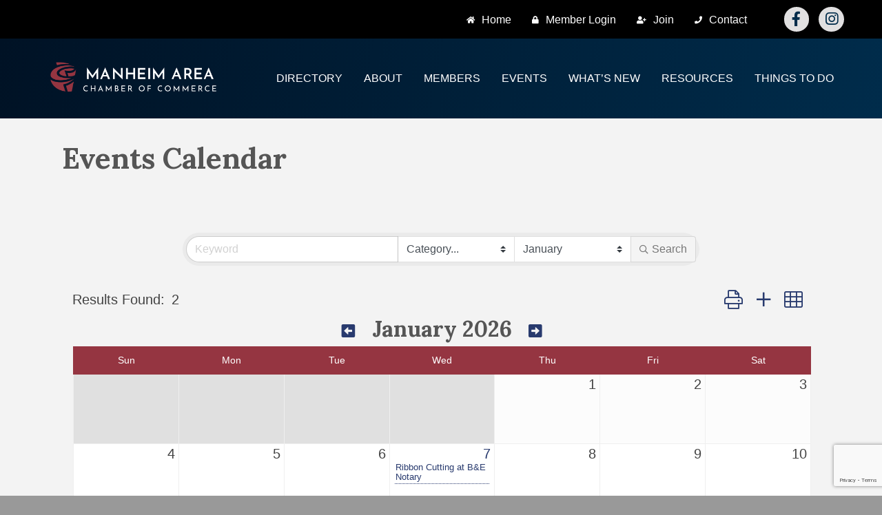

--- FILE ---
content_type: text/html; charset=utf-8
request_url: https://www.google.com/recaptcha/enterprise/anchor?ar=1&k=6LfI_T8rAAAAAMkWHrLP_GfSf3tLy9tKa839wcWa&co=aHR0cHM6Ly9idXNpbmVzcy5tYW5oZWltY2hhbWJlci5jb206NDQz&hl=en&v=PoyoqOPhxBO7pBk68S4YbpHZ&size=invisible&anchor-ms=20000&execute-ms=30000&cb=y6ga0s15soji
body_size: 48791
content:
<!DOCTYPE HTML><html dir="ltr" lang="en"><head><meta http-equiv="Content-Type" content="text/html; charset=UTF-8">
<meta http-equiv="X-UA-Compatible" content="IE=edge">
<title>reCAPTCHA</title>
<style type="text/css">
/* cyrillic-ext */
@font-face {
  font-family: 'Roboto';
  font-style: normal;
  font-weight: 400;
  font-stretch: 100%;
  src: url(//fonts.gstatic.com/s/roboto/v48/KFO7CnqEu92Fr1ME7kSn66aGLdTylUAMa3GUBHMdazTgWw.woff2) format('woff2');
  unicode-range: U+0460-052F, U+1C80-1C8A, U+20B4, U+2DE0-2DFF, U+A640-A69F, U+FE2E-FE2F;
}
/* cyrillic */
@font-face {
  font-family: 'Roboto';
  font-style: normal;
  font-weight: 400;
  font-stretch: 100%;
  src: url(//fonts.gstatic.com/s/roboto/v48/KFO7CnqEu92Fr1ME7kSn66aGLdTylUAMa3iUBHMdazTgWw.woff2) format('woff2');
  unicode-range: U+0301, U+0400-045F, U+0490-0491, U+04B0-04B1, U+2116;
}
/* greek-ext */
@font-face {
  font-family: 'Roboto';
  font-style: normal;
  font-weight: 400;
  font-stretch: 100%;
  src: url(//fonts.gstatic.com/s/roboto/v48/KFO7CnqEu92Fr1ME7kSn66aGLdTylUAMa3CUBHMdazTgWw.woff2) format('woff2');
  unicode-range: U+1F00-1FFF;
}
/* greek */
@font-face {
  font-family: 'Roboto';
  font-style: normal;
  font-weight: 400;
  font-stretch: 100%;
  src: url(//fonts.gstatic.com/s/roboto/v48/KFO7CnqEu92Fr1ME7kSn66aGLdTylUAMa3-UBHMdazTgWw.woff2) format('woff2');
  unicode-range: U+0370-0377, U+037A-037F, U+0384-038A, U+038C, U+038E-03A1, U+03A3-03FF;
}
/* math */
@font-face {
  font-family: 'Roboto';
  font-style: normal;
  font-weight: 400;
  font-stretch: 100%;
  src: url(//fonts.gstatic.com/s/roboto/v48/KFO7CnqEu92Fr1ME7kSn66aGLdTylUAMawCUBHMdazTgWw.woff2) format('woff2');
  unicode-range: U+0302-0303, U+0305, U+0307-0308, U+0310, U+0312, U+0315, U+031A, U+0326-0327, U+032C, U+032F-0330, U+0332-0333, U+0338, U+033A, U+0346, U+034D, U+0391-03A1, U+03A3-03A9, U+03B1-03C9, U+03D1, U+03D5-03D6, U+03F0-03F1, U+03F4-03F5, U+2016-2017, U+2034-2038, U+203C, U+2040, U+2043, U+2047, U+2050, U+2057, U+205F, U+2070-2071, U+2074-208E, U+2090-209C, U+20D0-20DC, U+20E1, U+20E5-20EF, U+2100-2112, U+2114-2115, U+2117-2121, U+2123-214F, U+2190, U+2192, U+2194-21AE, U+21B0-21E5, U+21F1-21F2, U+21F4-2211, U+2213-2214, U+2216-22FF, U+2308-230B, U+2310, U+2319, U+231C-2321, U+2336-237A, U+237C, U+2395, U+239B-23B7, U+23D0, U+23DC-23E1, U+2474-2475, U+25AF, U+25B3, U+25B7, U+25BD, U+25C1, U+25CA, U+25CC, U+25FB, U+266D-266F, U+27C0-27FF, U+2900-2AFF, U+2B0E-2B11, U+2B30-2B4C, U+2BFE, U+3030, U+FF5B, U+FF5D, U+1D400-1D7FF, U+1EE00-1EEFF;
}
/* symbols */
@font-face {
  font-family: 'Roboto';
  font-style: normal;
  font-weight: 400;
  font-stretch: 100%;
  src: url(//fonts.gstatic.com/s/roboto/v48/KFO7CnqEu92Fr1ME7kSn66aGLdTylUAMaxKUBHMdazTgWw.woff2) format('woff2');
  unicode-range: U+0001-000C, U+000E-001F, U+007F-009F, U+20DD-20E0, U+20E2-20E4, U+2150-218F, U+2190, U+2192, U+2194-2199, U+21AF, U+21E6-21F0, U+21F3, U+2218-2219, U+2299, U+22C4-22C6, U+2300-243F, U+2440-244A, U+2460-24FF, U+25A0-27BF, U+2800-28FF, U+2921-2922, U+2981, U+29BF, U+29EB, U+2B00-2BFF, U+4DC0-4DFF, U+FFF9-FFFB, U+10140-1018E, U+10190-1019C, U+101A0, U+101D0-101FD, U+102E0-102FB, U+10E60-10E7E, U+1D2C0-1D2D3, U+1D2E0-1D37F, U+1F000-1F0FF, U+1F100-1F1AD, U+1F1E6-1F1FF, U+1F30D-1F30F, U+1F315, U+1F31C, U+1F31E, U+1F320-1F32C, U+1F336, U+1F378, U+1F37D, U+1F382, U+1F393-1F39F, U+1F3A7-1F3A8, U+1F3AC-1F3AF, U+1F3C2, U+1F3C4-1F3C6, U+1F3CA-1F3CE, U+1F3D4-1F3E0, U+1F3ED, U+1F3F1-1F3F3, U+1F3F5-1F3F7, U+1F408, U+1F415, U+1F41F, U+1F426, U+1F43F, U+1F441-1F442, U+1F444, U+1F446-1F449, U+1F44C-1F44E, U+1F453, U+1F46A, U+1F47D, U+1F4A3, U+1F4B0, U+1F4B3, U+1F4B9, U+1F4BB, U+1F4BF, U+1F4C8-1F4CB, U+1F4D6, U+1F4DA, U+1F4DF, U+1F4E3-1F4E6, U+1F4EA-1F4ED, U+1F4F7, U+1F4F9-1F4FB, U+1F4FD-1F4FE, U+1F503, U+1F507-1F50B, U+1F50D, U+1F512-1F513, U+1F53E-1F54A, U+1F54F-1F5FA, U+1F610, U+1F650-1F67F, U+1F687, U+1F68D, U+1F691, U+1F694, U+1F698, U+1F6AD, U+1F6B2, U+1F6B9-1F6BA, U+1F6BC, U+1F6C6-1F6CF, U+1F6D3-1F6D7, U+1F6E0-1F6EA, U+1F6F0-1F6F3, U+1F6F7-1F6FC, U+1F700-1F7FF, U+1F800-1F80B, U+1F810-1F847, U+1F850-1F859, U+1F860-1F887, U+1F890-1F8AD, U+1F8B0-1F8BB, U+1F8C0-1F8C1, U+1F900-1F90B, U+1F93B, U+1F946, U+1F984, U+1F996, U+1F9E9, U+1FA00-1FA6F, U+1FA70-1FA7C, U+1FA80-1FA89, U+1FA8F-1FAC6, U+1FACE-1FADC, U+1FADF-1FAE9, U+1FAF0-1FAF8, U+1FB00-1FBFF;
}
/* vietnamese */
@font-face {
  font-family: 'Roboto';
  font-style: normal;
  font-weight: 400;
  font-stretch: 100%;
  src: url(//fonts.gstatic.com/s/roboto/v48/KFO7CnqEu92Fr1ME7kSn66aGLdTylUAMa3OUBHMdazTgWw.woff2) format('woff2');
  unicode-range: U+0102-0103, U+0110-0111, U+0128-0129, U+0168-0169, U+01A0-01A1, U+01AF-01B0, U+0300-0301, U+0303-0304, U+0308-0309, U+0323, U+0329, U+1EA0-1EF9, U+20AB;
}
/* latin-ext */
@font-face {
  font-family: 'Roboto';
  font-style: normal;
  font-weight: 400;
  font-stretch: 100%;
  src: url(//fonts.gstatic.com/s/roboto/v48/KFO7CnqEu92Fr1ME7kSn66aGLdTylUAMa3KUBHMdazTgWw.woff2) format('woff2');
  unicode-range: U+0100-02BA, U+02BD-02C5, U+02C7-02CC, U+02CE-02D7, U+02DD-02FF, U+0304, U+0308, U+0329, U+1D00-1DBF, U+1E00-1E9F, U+1EF2-1EFF, U+2020, U+20A0-20AB, U+20AD-20C0, U+2113, U+2C60-2C7F, U+A720-A7FF;
}
/* latin */
@font-face {
  font-family: 'Roboto';
  font-style: normal;
  font-weight: 400;
  font-stretch: 100%;
  src: url(//fonts.gstatic.com/s/roboto/v48/KFO7CnqEu92Fr1ME7kSn66aGLdTylUAMa3yUBHMdazQ.woff2) format('woff2');
  unicode-range: U+0000-00FF, U+0131, U+0152-0153, U+02BB-02BC, U+02C6, U+02DA, U+02DC, U+0304, U+0308, U+0329, U+2000-206F, U+20AC, U+2122, U+2191, U+2193, U+2212, U+2215, U+FEFF, U+FFFD;
}
/* cyrillic-ext */
@font-face {
  font-family: 'Roboto';
  font-style: normal;
  font-weight: 500;
  font-stretch: 100%;
  src: url(//fonts.gstatic.com/s/roboto/v48/KFO7CnqEu92Fr1ME7kSn66aGLdTylUAMa3GUBHMdazTgWw.woff2) format('woff2');
  unicode-range: U+0460-052F, U+1C80-1C8A, U+20B4, U+2DE0-2DFF, U+A640-A69F, U+FE2E-FE2F;
}
/* cyrillic */
@font-face {
  font-family: 'Roboto';
  font-style: normal;
  font-weight: 500;
  font-stretch: 100%;
  src: url(//fonts.gstatic.com/s/roboto/v48/KFO7CnqEu92Fr1ME7kSn66aGLdTylUAMa3iUBHMdazTgWw.woff2) format('woff2');
  unicode-range: U+0301, U+0400-045F, U+0490-0491, U+04B0-04B1, U+2116;
}
/* greek-ext */
@font-face {
  font-family: 'Roboto';
  font-style: normal;
  font-weight: 500;
  font-stretch: 100%;
  src: url(//fonts.gstatic.com/s/roboto/v48/KFO7CnqEu92Fr1ME7kSn66aGLdTylUAMa3CUBHMdazTgWw.woff2) format('woff2');
  unicode-range: U+1F00-1FFF;
}
/* greek */
@font-face {
  font-family: 'Roboto';
  font-style: normal;
  font-weight: 500;
  font-stretch: 100%;
  src: url(//fonts.gstatic.com/s/roboto/v48/KFO7CnqEu92Fr1ME7kSn66aGLdTylUAMa3-UBHMdazTgWw.woff2) format('woff2');
  unicode-range: U+0370-0377, U+037A-037F, U+0384-038A, U+038C, U+038E-03A1, U+03A3-03FF;
}
/* math */
@font-face {
  font-family: 'Roboto';
  font-style: normal;
  font-weight: 500;
  font-stretch: 100%;
  src: url(//fonts.gstatic.com/s/roboto/v48/KFO7CnqEu92Fr1ME7kSn66aGLdTylUAMawCUBHMdazTgWw.woff2) format('woff2');
  unicode-range: U+0302-0303, U+0305, U+0307-0308, U+0310, U+0312, U+0315, U+031A, U+0326-0327, U+032C, U+032F-0330, U+0332-0333, U+0338, U+033A, U+0346, U+034D, U+0391-03A1, U+03A3-03A9, U+03B1-03C9, U+03D1, U+03D5-03D6, U+03F0-03F1, U+03F4-03F5, U+2016-2017, U+2034-2038, U+203C, U+2040, U+2043, U+2047, U+2050, U+2057, U+205F, U+2070-2071, U+2074-208E, U+2090-209C, U+20D0-20DC, U+20E1, U+20E5-20EF, U+2100-2112, U+2114-2115, U+2117-2121, U+2123-214F, U+2190, U+2192, U+2194-21AE, U+21B0-21E5, U+21F1-21F2, U+21F4-2211, U+2213-2214, U+2216-22FF, U+2308-230B, U+2310, U+2319, U+231C-2321, U+2336-237A, U+237C, U+2395, U+239B-23B7, U+23D0, U+23DC-23E1, U+2474-2475, U+25AF, U+25B3, U+25B7, U+25BD, U+25C1, U+25CA, U+25CC, U+25FB, U+266D-266F, U+27C0-27FF, U+2900-2AFF, U+2B0E-2B11, U+2B30-2B4C, U+2BFE, U+3030, U+FF5B, U+FF5D, U+1D400-1D7FF, U+1EE00-1EEFF;
}
/* symbols */
@font-face {
  font-family: 'Roboto';
  font-style: normal;
  font-weight: 500;
  font-stretch: 100%;
  src: url(//fonts.gstatic.com/s/roboto/v48/KFO7CnqEu92Fr1ME7kSn66aGLdTylUAMaxKUBHMdazTgWw.woff2) format('woff2');
  unicode-range: U+0001-000C, U+000E-001F, U+007F-009F, U+20DD-20E0, U+20E2-20E4, U+2150-218F, U+2190, U+2192, U+2194-2199, U+21AF, U+21E6-21F0, U+21F3, U+2218-2219, U+2299, U+22C4-22C6, U+2300-243F, U+2440-244A, U+2460-24FF, U+25A0-27BF, U+2800-28FF, U+2921-2922, U+2981, U+29BF, U+29EB, U+2B00-2BFF, U+4DC0-4DFF, U+FFF9-FFFB, U+10140-1018E, U+10190-1019C, U+101A0, U+101D0-101FD, U+102E0-102FB, U+10E60-10E7E, U+1D2C0-1D2D3, U+1D2E0-1D37F, U+1F000-1F0FF, U+1F100-1F1AD, U+1F1E6-1F1FF, U+1F30D-1F30F, U+1F315, U+1F31C, U+1F31E, U+1F320-1F32C, U+1F336, U+1F378, U+1F37D, U+1F382, U+1F393-1F39F, U+1F3A7-1F3A8, U+1F3AC-1F3AF, U+1F3C2, U+1F3C4-1F3C6, U+1F3CA-1F3CE, U+1F3D4-1F3E0, U+1F3ED, U+1F3F1-1F3F3, U+1F3F5-1F3F7, U+1F408, U+1F415, U+1F41F, U+1F426, U+1F43F, U+1F441-1F442, U+1F444, U+1F446-1F449, U+1F44C-1F44E, U+1F453, U+1F46A, U+1F47D, U+1F4A3, U+1F4B0, U+1F4B3, U+1F4B9, U+1F4BB, U+1F4BF, U+1F4C8-1F4CB, U+1F4D6, U+1F4DA, U+1F4DF, U+1F4E3-1F4E6, U+1F4EA-1F4ED, U+1F4F7, U+1F4F9-1F4FB, U+1F4FD-1F4FE, U+1F503, U+1F507-1F50B, U+1F50D, U+1F512-1F513, U+1F53E-1F54A, U+1F54F-1F5FA, U+1F610, U+1F650-1F67F, U+1F687, U+1F68D, U+1F691, U+1F694, U+1F698, U+1F6AD, U+1F6B2, U+1F6B9-1F6BA, U+1F6BC, U+1F6C6-1F6CF, U+1F6D3-1F6D7, U+1F6E0-1F6EA, U+1F6F0-1F6F3, U+1F6F7-1F6FC, U+1F700-1F7FF, U+1F800-1F80B, U+1F810-1F847, U+1F850-1F859, U+1F860-1F887, U+1F890-1F8AD, U+1F8B0-1F8BB, U+1F8C0-1F8C1, U+1F900-1F90B, U+1F93B, U+1F946, U+1F984, U+1F996, U+1F9E9, U+1FA00-1FA6F, U+1FA70-1FA7C, U+1FA80-1FA89, U+1FA8F-1FAC6, U+1FACE-1FADC, U+1FADF-1FAE9, U+1FAF0-1FAF8, U+1FB00-1FBFF;
}
/* vietnamese */
@font-face {
  font-family: 'Roboto';
  font-style: normal;
  font-weight: 500;
  font-stretch: 100%;
  src: url(//fonts.gstatic.com/s/roboto/v48/KFO7CnqEu92Fr1ME7kSn66aGLdTylUAMa3OUBHMdazTgWw.woff2) format('woff2');
  unicode-range: U+0102-0103, U+0110-0111, U+0128-0129, U+0168-0169, U+01A0-01A1, U+01AF-01B0, U+0300-0301, U+0303-0304, U+0308-0309, U+0323, U+0329, U+1EA0-1EF9, U+20AB;
}
/* latin-ext */
@font-face {
  font-family: 'Roboto';
  font-style: normal;
  font-weight: 500;
  font-stretch: 100%;
  src: url(//fonts.gstatic.com/s/roboto/v48/KFO7CnqEu92Fr1ME7kSn66aGLdTylUAMa3KUBHMdazTgWw.woff2) format('woff2');
  unicode-range: U+0100-02BA, U+02BD-02C5, U+02C7-02CC, U+02CE-02D7, U+02DD-02FF, U+0304, U+0308, U+0329, U+1D00-1DBF, U+1E00-1E9F, U+1EF2-1EFF, U+2020, U+20A0-20AB, U+20AD-20C0, U+2113, U+2C60-2C7F, U+A720-A7FF;
}
/* latin */
@font-face {
  font-family: 'Roboto';
  font-style: normal;
  font-weight: 500;
  font-stretch: 100%;
  src: url(//fonts.gstatic.com/s/roboto/v48/KFO7CnqEu92Fr1ME7kSn66aGLdTylUAMa3yUBHMdazQ.woff2) format('woff2');
  unicode-range: U+0000-00FF, U+0131, U+0152-0153, U+02BB-02BC, U+02C6, U+02DA, U+02DC, U+0304, U+0308, U+0329, U+2000-206F, U+20AC, U+2122, U+2191, U+2193, U+2212, U+2215, U+FEFF, U+FFFD;
}
/* cyrillic-ext */
@font-face {
  font-family: 'Roboto';
  font-style: normal;
  font-weight: 900;
  font-stretch: 100%;
  src: url(//fonts.gstatic.com/s/roboto/v48/KFO7CnqEu92Fr1ME7kSn66aGLdTylUAMa3GUBHMdazTgWw.woff2) format('woff2');
  unicode-range: U+0460-052F, U+1C80-1C8A, U+20B4, U+2DE0-2DFF, U+A640-A69F, U+FE2E-FE2F;
}
/* cyrillic */
@font-face {
  font-family: 'Roboto';
  font-style: normal;
  font-weight: 900;
  font-stretch: 100%;
  src: url(//fonts.gstatic.com/s/roboto/v48/KFO7CnqEu92Fr1ME7kSn66aGLdTylUAMa3iUBHMdazTgWw.woff2) format('woff2');
  unicode-range: U+0301, U+0400-045F, U+0490-0491, U+04B0-04B1, U+2116;
}
/* greek-ext */
@font-face {
  font-family: 'Roboto';
  font-style: normal;
  font-weight: 900;
  font-stretch: 100%;
  src: url(//fonts.gstatic.com/s/roboto/v48/KFO7CnqEu92Fr1ME7kSn66aGLdTylUAMa3CUBHMdazTgWw.woff2) format('woff2');
  unicode-range: U+1F00-1FFF;
}
/* greek */
@font-face {
  font-family: 'Roboto';
  font-style: normal;
  font-weight: 900;
  font-stretch: 100%;
  src: url(//fonts.gstatic.com/s/roboto/v48/KFO7CnqEu92Fr1ME7kSn66aGLdTylUAMa3-UBHMdazTgWw.woff2) format('woff2');
  unicode-range: U+0370-0377, U+037A-037F, U+0384-038A, U+038C, U+038E-03A1, U+03A3-03FF;
}
/* math */
@font-face {
  font-family: 'Roboto';
  font-style: normal;
  font-weight: 900;
  font-stretch: 100%;
  src: url(//fonts.gstatic.com/s/roboto/v48/KFO7CnqEu92Fr1ME7kSn66aGLdTylUAMawCUBHMdazTgWw.woff2) format('woff2');
  unicode-range: U+0302-0303, U+0305, U+0307-0308, U+0310, U+0312, U+0315, U+031A, U+0326-0327, U+032C, U+032F-0330, U+0332-0333, U+0338, U+033A, U+0346, U+034D, U+0391-03A1, U+03A3-03A9, U+03B1-03C9, U+03D1, U+03D5-03D6, U+03F0-03F1, U+03F4-03F5, U+2016-2017, U+2034-2038, U+203C, U+2040, U+2043, U+2047, U+2050, U+2057, U+205F, U+2070-2071, U+2074-208E, U+2090-209C, U+20D0-20DC, U+20E1, U+20E5-20EF, U+2100-2112, U+2114-2115, U+2117-2121, U+2123-214F, U+2190, U+2192, U+2194-21AE, U+21B0-21E5, U+21F1-21F2, U+21F4-2211, U+2213-2214, U+2216-22FF, U+2308-230B, U+2310, U+2319, U+231C-2321, U+2336-237A, U+237C, U+2395, U+239B-23B7, U+23D0, U+23DC-23E1, U+2474-2475, U+25AF, U+25B3, U+25B7, U+25BD, U+25C1, U+25CA, U+25CC, U+25FB, U+266D-266F, U+27C0-27FF, U+2900-2AFF, U+2B0E-2B11, U+2B30-2B4C, U+2BFE, U+3030, U+FF5B, U+FF5D, U+1D400-1D7FF, U+1EE00-1EEFF;
}
/* symbols */
@font-face {
  font-family: 'Roboto';
  font-style: normal;
  font-weight: 900;
  font-stretch: 100%;
  src: url(//fonts.gstatic.com/s/roboto/v48/KFO7CnqEu92Fr1ME7kSn66aGLdTylUAMaxKUBHMdazTgWw.woff2) format('woff2');
  unicode-range: U+0001-000C, U+000E-001F, U+007F-009F, U+20DD-20E0, U+20E2-20E4, U+2150-218F, U+2190, U+2192, U+2194-2199, U+21AF, U+21E6-21F0, U+21F3, U+2218-2219, U+2299, U+22C4-22C6, U+2300-243F, U+2440-244A, U+2460-24FF, U+25A0-27BF, U+2800-28FF, U+2921-2922, U+2981, U+29BF, U+29EB, U+2B00-2BFF, U+4DC0-4DFF, U+FFF9-FFFB, U+10140-1018E, U+10190-1019C, U+101A0, U+101D0-101FD, U+102E0-102FB, U+10E60-10E7E, U+1D2C0-1D2D3, U+1D2E0-1D37F, U+1F000-1F0FF, U+1F100-1F1AD, U+1F1E6-1F1FF, U+1F30D-1F30F, U+1F315, U+1F31C, U+1F31E, U+1F320-1F32C, U+1F336, U+1F378, U+1F37D, U+1F382, U+1F393-1F39F, U+1F3A7-1F3A8, U+1F3AC-1F3AF, U+1F3C2, U+1F3C4-1F3C6, U+1F3CA-1F3CE, U+1F3D4-1F3E0, U+1F3ED, U+1F3F1-1F3F3, U+1F3F5-1F3F7, U+1F408, U+1F415, U+1F41F, U+1F426, U+1F43F, U+1F441-1F442, U+1F444, U+1F446-1F449, U+1F44C-1F44E, U+1F453, U+1F46A, U+1F47D, U+1F4A3, U+1F4B0, U+1F4B3, U+1F4B9, U+1F4BB, U+1F4BF, U+1F4C8-1F4CB, U+1F4D6, U+1F4DA, U+1F4DF, U+1F4E3-1F4E6, U+1F4EA-1F4ED, U+1F4F7, U+1F4F9-1F4FB, U+1F4FD-1F4FE, U+1F503, U+1F507-1F50B, U+1F50D, U+1F512-1F513, U+1F53E-1F54A, U+1F54F-1F5FA, U+1F610, U+1F650-1F67F, U+1F687, U+1F68D, U+1F691, U+1F694, U+1F698, U+1F6AD, U+1F6B2, U+1F6B9-1F6BA, U+1F6BC, U+1F6C6-1F6CF, U+1F6D3-1F6D7, U+1F6E0-1F6EA, U+1F6F0-1F6F3, U+1F6F7-1F6FC, U+1F700-1F7FF, U+1F800-1F80B, U+1F810-1F847, U+1F850-1F859, U+1F860-1F887, U+1F890-1F8AD, U+1F8B0-1F8BB, U+1F8C0-1F8C1, U+1F900-1F90B, U+1F93B, U+1F946, U+1F984, U+1F996, U+1F9E9, U+1FA00-1FA6F, U+1FA70-1FA7C, U+1FA80-1FA89, U+1FA8F-1FAC6, U+1FACE-1FADC, U+1FADF-1FAE9, U+1FAF0-1FAF8, U+1FB00-1FBFF;
}
/* vietnamese */
@font-face {
  font-family: 'Roboto';
  font-style: normal;
  font-weight: 900;
  font-stretch: 100%;
  src: url(//fonts.gstatic.com/s/roboto/v48/KFO7CnqEu92Fr1ME7kSn66aGLdTylUAMa3OUBHMdazTgWw.woff2) format('woff2');
  unicode-range: U+0102-0103, U+0110-0111, U+0128-0129, U+0168-0169, U+01A0-01A1, U+01AF-01B0, U+0300-0301, U+0303-0304, U+0308-0309, U+0323, U+0329, U+1EA0-1EF9, U+20AB;
}
/* latin-ext */
@font-face {
  font-family: 'Roboto';
  font-style: normal;
  font-weight: 900;
  font-stretch: 100%;
  src: url(//fonts.gstatic.com/s/roboto/v48/KFO7CnqEu92Fr1ME7kSn66aGLdTylUAMa3KUBHMdazTgWw.woff2) format('woff2');
  unicode-range: U+0100-02BA, U+02BD-02C5, U+02C7-02CC, U+02CE-02D7, U+02DD-02FF, U+0304, U+0308, U+0329, U+1D00-1DBF, U+1E00-1E9F, U+1EF2-1EFF, U+2020, U+20A0-20AB, U+20AD-20C0, U+2113, U+2C60-2C7F, U+A720-A7FF;
}
/* latin */
@font-face {
  font-family: 'Roboto';
  font-style: normal;
  font-weight: 900;
  font-stretch: 100%;
  src: url(//fonts.gstatic.com/s/roboto/v48/KFO7CnqEu92Fr1ME7kSn66aGLdTylUAMa3yUBHMdazQ.woff2) format('woff2');
  unicode-range: U+0000-00FF, U+0131, U+0152-0153, U+02BB-02BC, U+02C6, U+02DA, U+02DC, U+0304, U+0308, U+0329, U+2000-206F, U+20AC, U+2122, U+2191, U+2193, U+2212, U+2215, U+FEFF, U+FFFD;
}

</style>
<link rel="stylesheet" type="text/css" href="https://www.gstatic.com/recaptcha/releases/PoyoqOPhxBO7pBk68S4YbpHZ/styles__ltr.css">
<script nonce="Vo0oOUBeSCxjs_5kR9Yjbw" type="text/javascript">window['__recaptcha_api'] = 'https://www.google.com/recaptcha/enterprise/';</script>
<script type="text/javascript" src="https://www.gstatic.com/recaptcha/releases/PoyoqOPhxBO7pBk68S4YbpHZ/recaptcha__en.js" nonce="Vo0oOUBeSCxjs_5kR9Yjbw">
      
    </script></head>
<body><div id="rc-anchor-alert" class="rc-anchor-alert"></div>
<input type="hidden" id="recaptcha-token" value="[base64]">
<script type="text/javascript" nonce="Vo0oOUBeSCxjs_5kR9Yjbw">
      recaptcha.anchor.Main.init("[\x22ainput\x22,[\x22bgdata\x22,\x22\x22,\[base64]/[base64]/[base64]/[base64]/[base64]/UltsKytdPUU6KEU8MjA0OD9SW2wrK109RT4+NnwxOTI6KChFJjY0NTEyKT09NTUyOTYmJk0rMTxjLmxlbmd0aCYmKGMuY2hhckNvZGVBdChNKzEpJjY0NTEyKT09NTYzMjA/[base64]/[base64]/[base64]/[base64]/[base64]/[base64]/[base64]\x22,\[base64]\x22,\[base64]/DnGrDgcOCw4zDi8OFwrFGCcOHLgtNeF81HBnCnnjCrTHCmWvDv2AKCMK4AMKRwqfChQPDrVrDo8KDSiXDosK1LcOIwr7DmsKwZcOnDcKmw7ALIUkVw4nDinfCh8KRw6DCnzzCgmbDhQ18w7HCu8O5wp4JdMKCw6nCrTvDv8OHLgjDi8O7wqQsYRdBHcKJLVNuw6N/fMOywqvCmMKAIcKOw7zDkMKZwrrCtgxgwrdDwoYPw6DCtMOkTFfCmkbCq8KjTSMcwrh5wpdyE8KuRRcywqHCusOIw4gAMwgZQ8K0S8KseMKZagMfw6JIw5tJd8KmXcOnP8ODWMOsw7R7w7/ChsKjw7PCmHYgMsOdw6YQw7vCtcKXwq82wp9hNllGZMOvw70sw4saWArDiGPDv8OSHirDhcOFwrDCrTDDixRKcBQqHETCvW/CicKhRiVdwr3DiMKJMgcAFMOeIlkkwpBjw7dLJcOFw6LCpAwlwoMwMVPDny3Dj8OTw5kxJ8OPQcO5wpMVQSTDoMKBwrvDhcKPw67Ci8KxYTLCjsKvBcKlw6sKZldIDRTCgsKpw4DDlsKLwq3Dnyt/P0dJSyzCjcKLRcOORMK4w7DDtsOIwrVBUMOmdcKWw4fDvsOVwoDCuR4NMcKDFAsUHMKxw6sWb8KdSMKPw6HCo8KgRzBdKGbDnMO/ZcKWMFktW3XDisOuGUZHIGsqwqlyw4MhP8OOwopLw6XDsSlYQHzCusKuw7E/[base64]/w57CvWrCs1dOwppow6DClcO8TG5cD2t+U8OxX8KgW8Kxw6DCg8Oowrwjwp05TkTCpMOODDkYw6PDg8KgYCwHYcK4IlzCrUA4wrcPFMKHw7MTwoNCE0FFETItw6wmA8KqwqjDjyc7JxPCtsKfZB/ClcOrw5FhFTdWNkzDk1zCg8K/w7jDo8OaJsOOw4Qlw4jCs8ONJsO7SMOAO0ZGwqxYBsOWwrA/wp3CjlLCkcKzD8KjwpPCq1DCq0nCiMK5TkJRwpQWew/CtVPDlgHCkcKAHQFVwrHDiWHClcO9w53DtcKZNxVeV8OxwrfDnz3CscK9GVFuw4gqwrvDt3bDnD9FK8OJw6nCssORekPDn8KqUijDrMO7exDCkMOxb2/Cs04YF8K1YsOrwpHCvMKywofDqkvDg8KYwp1xcMOTwrJfwqTCunXCgR/Ck8OVXwvDryzCrsOYBnfDg8OTw53Cn0NhDsORbiDCmMKsasKNTMKEw6cowqluwovCusKXwr/Co8KMwqwZwpLCucOZwpfDrUTCp0YxLAx0RQwDw7JUL8OPwrB/[base64]/[base64]/w4vCgMOBRMK3ei3DkHQbw4INwpDCgcOda2h9w5zDrMKjF1TDs8Kxw4rCg2jDpsKrwpEkJsK8w7NrRTLDusOGwpHDvC/CtQfDt8OwLFDCr8O+R1bDjMKzw687wrfCvQdzwpbCjHbDpR/Dl8O0w7zDoVEOw47DjcKlwoTDjV/CrcKtw47DosOZW8KDFTU5IsOHWHRTGEwBw6tbw7rDmjbCsVvDksO6OwrDgxTCuMO5JMKIwrrCg8OawrEnw7jDoHvCimwdWU8nw5PDshnDhMOlw5/CmMKYVsObw50oFi1gwr55PWtUKjh/IsOcEjvDgMK6XiUDwog+w7XDjcK/QsKUVBTCsTt3w5UBDVrCkHZAa8O2wqnCkzXCvkQmUsOXY1VowpXDoj8EwoJrEcKXwoTCisK3FMOFwp/DhA7DpWpNw5RxwrnDosOOwplLN8Kpw5DDjcKpw4wTHsK2csOXKlnCmBXCv8KHw7JDT8OSFcKRw5AnN8Kow4/CiH8Awr3DmGXDrzgfCAtLwop7P8K/wqLDkVDDqsO7woPDmlkqPsOxe8K+LkjDsxLClD4ZWRbDnw1RCMOzNQ/[base64]/CtcKkSngFYzZawoc6Mw1qw73CnQnCnAbDiQ3CmltvCMKdGnYgw4ltwo/Du8Ouw4fDg8K3ax1Vw6nDnh5Xw4xUGDtbCwHCugLCiFjCn8OMwrMaw7jDg8ORw55PGBsKdcO/wrXCuHTDtjbDosOSZMK2wpfChyfCvcKBesOSw4lFNzQfVcO7w4VTdhHDlsOEIsKBw5jDmEQyXDrCqmh2w74Awq7CsBPCjwtEw7rDs8K5wpVEwrDCjHg6L8O2cR8SwptjFMK6VQ3CpcKgaCfDunE/wrogaMKhOMKuw6tPa8KMfi7DnXJ1wqELwpVWdSNkfsKSQ8K9w45jVMKHWcOlQFcFwo7DiRDDr8K9wpZSCkQBKD8aw7rDtsOYw7rChcOmdmTDo3NJT8KNw4AhbcOEw7PChzA2w5zClsKvAmRzw7IZc8OUDMKHw5xyAU/DkUJPcsKwLC/CnMKzJMOHQ0fDvHfDssOIVzsQw4J/wrjChRHCqj3CoRnDgsOdwq7CqMK+MMKAwq5YNcKuw5UZw681fcOrAHLCjCYkw53DgsKWw7DCrDnCqXXDjREYNsK1f8O/[base64]/w5XCl8KXwpjDs07ChsKJGRQ/w5UdG8Kcw6NzBlfDlW/Do0lHwpXDoyTDm3TCscKfXsOwwo5EwpTCoXzCkkHDncKOCi/Cu8OufMK+w6fDvnJLBC7CusOxTWjCuTJAw77Dv8KQcWDDhsOjwp4Zw7UBAsKqEsO5X3TDn0HCmToTwoUPSV/CmcK/w5TCscOtwqPChMO8w6cFwoFkwpzClsKFwpzCp8Obw4Yzw5fCtSjCjzhEwo/CqcOww6LDosKswpnDpsKyVHbCjsOoJGhTOMOxD8O4IwrCgMKDw4gcw5rDoMOSw4zCiDFQFcKWDcKhw6/Cq8KZMz/ChjFmw43DksK6wpLDocKCw5cjw50ewovDkMORw4rDnMKGBMO2WxPDkcK/JcORVFvDtcKVPHzCksOhaWvCtsKrTcO7UMOVw48Cwq8Sw6Btw7PDvWrCksOXUcOvw6vDlA3DqjwSMRPCqWcYREnDhzvDjUPDiB/CgcK/w61Qw4nCkcOrwo01w4ALfnYbwqoWFMOTdsO0ZMKbwrFZwrZPw7rChkzDosKiRsO9w7jChcOgwrxBH1bDrDTCocKow6XDtydbNS9HwrktBcKxw7k6D8OywpsXwrZPUMKAOilHw4jDrMKwCsKmw44XQgHCoy7CsAPCpF8IQjfCiX/DncOWQUgCw4NMwpvChW5wSSYhR8KOAALCo8Owe8KEwq10X8Oww7Zww7jDjsOlwr8ewpYxw4sFYsKaw7IaFGjDrDhkwrA0w5zChMO4H0gFcMOSTD7Ci3/DjgFOW2gRw4FBwqzCvCrDmjTDr0R7wqTCtkPDuTFYwp0ww4DCjznCiMOnwrIlThU+bsK/w7nCnMOkw5DDrMOJwpnCukElUcOnw6Vmw57DrsKoJ1RfwrzDr2wcYsKQw57Cs8OFKMOdwpQsb8O9VsKuZk9yw5UaLMOiw5nCtS/[base64]/[base64]/Cr3Egwq1bw4nCv8Kdw6wtccOvwp/DmGnDr2DDnMOSK2VnX8ORw7TDtcKGO0Blw6jDlMK3wrVoK8O+w4PDsXRaw7HDhS8HwrDDixZlwqlvMcKTwp4IwppjesObRV/DuDJbQ8OGwozCk8O4wqvCjcKvw4A9Vx/CjcKMwpLClS1iQsO0w5BzQ8O/w5AUQMO1w5zChhRDw4N3wqjClC9bLMOTwrPDtcKkFMKXwoDCi8KBc8O3w43CkixQfGgDTA3CnMO7w7A7LcO5DgYOw6zDszrDkBDDogMcZ8KGw58wUMKvwqxpw5PDscOVEU3DpsKEV0bCv3PCv8O9EcOmw6bClUdTwqLCkcO2wpPDssKUwr7CiH1sB8KvImtrwq/[base64]/DgcKlDMOVDsOuFzsVakU1BQzCj2zDusK7w5PCgsKhwq9Ow5PDojDCny/Cvx3CrcOvwoPCuMOhwrwswr0/Pid7cU0Vw7DCg17CuQrCtSDDrsKNI3p7R1p0wo4ewqtUcMKNw6dlJFzCocKkw6/[base64]/HMOKwpfDiA0EWMKKw6wodcOHEsOraMKBVCtzLcKHDMOaZHEEFW8Sw7tKw5nDonw3d8KHC0Evwp5xPUbChx7DssOowoQdwr/DtsKKwrDDvGDDgH81woAHS8O9w45hw6fDgcONNcKQw6fDrR5awqwPOMKEw7wDXk5Ow6fDnsKZX8OzwoVeHTrCgcO5NcK9w5bCjsK4wqljFsKUwo/CtsKsKMKhUArCucKswovCgGHCjyrCtMO9w7/CoMOjBMOpwoPCrcKMaWvCrzrCow3DhcKpwplmwqPCjCEqwoMMwodWCcOfw4/[base64]/DpMO/PRHDhsKnKsOBw5rDsHIOe8KOw7FZw4U2w4tvwo0nJlLDuxrDoMKZA8OAw6Y+d8KSwq7CosOEwpILwr9IaA8Wwr7DlsOZBiFhaQjCocOAw4Qiw5Yca3s/[base64]/DvQLDgzwQwo7CrU3DukYSSsKrw7HCs8K+wr3Ch8O+w63CkMOqb8KqwoDDjWrDjDrCrsO6SMOpFcKxIShJw4HDlS3DhMOQF8O/TsKaOyUHacO8asOnciLDqSR2HcKuwrHDi8Oaw4fCl1Vew741w6INw6d9woTDlhrDhipSw7fDphbDnMO2YC59wp5Aw6pEwrAiQcKGwoobJ8K9wpLChsKKesKqdC1Zw7XCl8KbOCxfAXPChMK/w7nCqB3DpgXCmMK1OCnDscONwqzCqRNEZMOGwrN9Sn0VdcOUwp/DjUzDqncIwoFGZ8KAETNMwrnCosOebn9uTynCssKcKnnClCrCsMKebMOSQGsgwph5VsKewpvDrTJhfcOFOcKuNkjClMOVwq9aw5LDqlLDosKgwogXby4dw6/Dr8KPwqBLwpFjZcO1DzxHwrjDrcKoNmrDtibCmQFCQ8OWw4F/EsOgRkF3w53Dp1ppSMOoXMOFwrnDksOPE8K+wo/[base64]/CjcOaw4nDkyPCr07CiMObw57CpVcjW8OrLELCrzfCgsKAw4grwq7DmMOSw6sSAm/CnwNBwrBdMcO1VyosU8KGw7hMW8Ksw6LDmcKREgPDoMKbw5/DogHDjMKhw5DDv8KcwoI0wqpQYWprw6rCrCVVUsKNwr7Cp8O1fMK7w5/DhsOxw5N4TWhlNsKDFsKFwqU/esORIsOrK8OrwovDknDCgjbDgcKdwrfCoMKswohQW8KnwqLDvVwYAgnCiQxmw6QRwqkhwoPDiH7DrcObw6XDnmBKwoPDo8Offn3Cq8OLwo8HwrzCtGhvw7tuw48Kw6hsw7/DpsOYf8OmwoQWwrZDF8KaEcOAW3TCuiXDs8OKScO7LMKhwrUOw6pJFsK4w6A7wroPw4kXPsODw6rClsOUBE05w5RNwqTDusKBYMONw7vCscOTwoJCwp/Cl8K+w5bCsMKvDRgAw7Zpw74dWyNgw5kfF8OLJMKWw5lawpIZw67Dr8KewokaBsKswrHCiMK5N2nDicKTa2xXw6B/fWTCqcKpG8OmwpHDuMKhwrnDjA0Aw77Cl8KJwoAuw6DCpRjChcO7wpXCjsKWw7MwHifCkDF2MMOGdMKzUMKiDcO2BMOXw49EKCXDpsKtfsOyBjdlI8KQw6NRw4HCl8Kvw6gYw7fDo8K7w4zDl08sHBNicRhlKQvDn8Ocw7rCssKoWi9WIC/Cl8K+CkdXw4Z9VXoCw5wNVnV4JsKCw63Cgj8wUMOOTsOHW8Kawo1cw6HDiUlmw73DhMOTTcKoQsKQDcOhwpwMZiLCu0jCn8KkcMOOZhzDoUJ3IS93w4klw7bCjMOkw5U5fMKNwpNHw4zDhxNbwqLCpyHDtcOfRDMewoclB25rwq/ClG3DuMOdesK3bwURVsOpwrjCtTjCi8KoSsKrwpHDpw7DrGd/JMKSOzPDlcOqwpgDwo/Dn2HDkw4kw7l4dijDocK1O8OXw6bDrBBNHgt/SsK5dsOoFR/CqMOYIMKKw5JYb8KGwohZUsKPwoQtXUnDpcOYw4bCisOlwr4Gah1GwqHDjVUodXLCugcgwpMowo7DjGoiwo41ET5Cw5QXwpTDvcKcw4HDhAhGwpooDcKOw794AMKCwoDDuMOxe8KAwqNzWnRJw57Cp8OUKEzDgcKtwpp2w7TDnVsNwqRLdcK4wr/Cu8Kje8K9JC7CuSUxTkzCrsKNC3nCmFLDncK4wo/Do8O/w6AzTT7Ck0XCulg/wo91QcKhL8KiAATDn8KjwowIwopzem3ChxDCocOmNwRpAywcLnXCsMKZwpcpw7jChcK/wqEsLgkjO0c9cMKgDsKfw4V7LcKiw586wpBPw6nDuwzDnxTCrMK6GlAIwp3DsgxwwoTCg8KWwo0pwrJ9ScKUw78wJsKEwr8Rw5DDsMKRXsKAw5rCg8OOVMKXU8KVEcOOajLDry/ChTFpw4/DpTtAASLCqMOAd8O9w4B2wrEFb8OJworDn8KDTQvCjxJ9w5XDkznDj1o1w7d/w7vClHI/bQMjw6nDmEYTwrDDscKMw6cmwrYzw7XCm8KFTiswDwvDplRSRMO8B8OycHbDiMO/RU9Ow5zDhsOyw6zCnWHDk8KxT0cywq5dwpnCrGbDmcOQw77DucKWwpbDrsK7wrFHd8K6PGN9wrcbSGRDw7sWwpLCisOvw4NsB8K2X8OBKMODFG/CqUrDjjsJwpXCssOwOwpjfkLDknUcKU/DjcOaZ3bCqSHDo1zCkE8pw4VNSTfCpMOJRsKyw5rCq8O0w6rCjVA5F8KoQhzCtcK6w7XCiizChQLDlcO3ZMOFU8K+w7pGwoHCvDhII1x/w4pewolWCGlbWnBlw6ZKw6dfwpfDswUAWkjDmsKvw7lhwosXw6rCjsOtwrXDvsKSFMKNXDllw7JvwqAhw48tw5kfwo3DsjjCuk7CjsOdw69EAHNjw6PDusKSdsKhdSA/wpcyNQ0UZ8O3fUkdY8KJfMOcw7XCisK6B1vDlsK+YTYfdEJ7wq/DnybDtQfDq34uNMOzeiXDjhxjT8KHUsOiQMOsw73DuMKzL2Ijw6LCksOWw70NRg15BWzCrRJDw6TCnsKjZmXDmGdjSg3Dv2LCncKFZCo/PHjDvR0uw6Inw5vCpsKHw4rCpErDmcKcU8Oiw6bDjUd8wovChSnDoWA4QkzDuDNowos6LsOvw68Aw6JlwpANw7s4w7xqS8K4w742woXDtycfCCjCmcK+dsOiL8Ojw4YEJ8ObeSnDpXUwwqvDlB/Dt0BFwo86w6dPKEAqKyDDhTrClcOwNcOTWwLDpcKHw403AT9mw4TClsKTfQTDsxtyw5rDjMKbwrPCrsKwXsKRVxh/Ay54wpckwppTw4xtwpjCrj/CoW3DplVDw43DgwoGwpp4cA54w77ClTvCqMKVFGxUIUzDlGbCucKzaEfCoMO5w5ZiMh0NwpwjV8KkMMOrwo5Mw7QwF8Oad8Khw4puwpnDvFrCp8KWwogqfcK2w7NVU2zCo3BiI8O9SsODLcOlWMKXT1PDryrDswvDj3/Dji7Dh8O3w5RjwqRawqbDm8Kcw73Chlc5w4JPOsOKwrLCkMKSw5TCjVYNNcKYRMKNwro/Ag/Dm8OjwrEQDsKLf8OnKRbDicKKw7NqOH5IZx3CoTvDqsKIFBrDpn5aw5bClhbDqhbDr8KZEk3Dqk7Cm8Obb2ECwqJjw7EwZMOXQEhaw4nClVLCssKman7CsFTChDZ4w7PDpRXCjMObwqvDuT9dZMKDTMKPw59mUcK/w5dFDsONwqvCp15MSC5gHmnDpk9Wwoo6OlcMd0QYw5slw6jDojVAD8O4RiDDlRvCvlfDhsKMT8KDwrlZSwNZwqNKdA4icsOxDDMwwpLDsnF8wrFsecK/Mi0OI8Omw5PDt8OqwoPDq8OobsOWwrAGbsKbw5LDiMOiwpTDg142WhTDpUQLwobDl0XDlCttwrosNcOtwpXDjcOHwo3CqcO+F3DDoiUnwqDDkcOPLMO3w5E0w7TDuW/DqA3Dpn3Co3FLAcOSZQnDqS9tw7DDjF9hw61Mw5VpOXzDn8OuUsOMeMKpbcO9OsKhV8OaeQ5cOcKBW8OlYkVTw6/[base64]/DuFDDisO1DsO4JRQUw6IZLcOQw5Q3G8OgHT0jwqfCmMOqwqFBwoJjcGzDimU7wrjDpsKRwq3DnsKpw79fNhHCn8KuDCEgwr3DgMOFBxwwAcObwpHCjD7DksOERkQ/[base64]/EMKffSHDqQ3DocObHsKdwogowovCicO2wrfDnBIUYnzDv2Vqw6/CisKQMsKcworCs0vCsMKIwqvCkMO7I0rDksO7ZmRgw49sOyHCpsORw5zCtsOOaFIiw4Bhw4vCnkdIw55tKWbCun9/w5nDhwzDvlvDhMO1YgXDlcKCwoTCi8KjwrEzHghUw6QvOMKtMMKeHh3Co8KlwpXDtcOBGMKaw6Z6D8O4wqvCncKYw4x9BcKmV8K2QzvCmsKUw6IswokAwrXDu1vDicOyw4PCjVXDpsKlwqrCp8KEEsKjEnEIw4LDngt9VcKmwqnDpcK/w7nCssKFX8KMw4/DuMK5VMO8wqbDiMOjwp7Ct3MWWXQrw53CnzzCnGJww5E+KXJzw7kHTsOzwq0wwpPDosKYI8KAMWZaaV/CiMOQMy9VUsK2woRoOsOOw6/DvFgcQ8KPF8OSw5zDljTDrsOBw41kG8Orw6jDoCpdwrHCqcKswpcWAwNwUcOZeR7CtXwZwpQewrbCvgLCjCPDssKGw4pSwrjCp1PDlcKbwoDCoH3DnMORM8KpwpIbAy/CtMKBSWMKwqE/wpLCssKywrzCpsOGecKhw4J6RjbCmcObDMKHPsOWVMOOwonCoQfCssOAw6fCj19JDG0hwqBIY1nDkcKjJXYwRGxGw65Cw4DCusOUFx7CksOfKWLDvMO4w43ChlrCtsKTYcKLa8Opw7dMwo8zw7DDtybCnlTCq8KXw79qUHZvEMKLwofDhk/DkMKiXG3DvnspwrXCjsODwq8gwoHDtcOowpvDoE/DtHh+DGrCoV8LN8KlasKHw7M6W8KqcsONAh0jw5XCjMKjQj/Cs8OPwrUPeizDnMOuwpAkw5cHF8KIXsONPlHCul8ybsOdwq/DsE53QMOmQcKiw6I5GMOOw6AJB3Y5wrQtQmnCtsOFwoRSZQ/[base64]/CjSTDkATCuMKuwpLDtFx1dsO7M8OyI8KGwotYwr7DmBXCp8OHw5MmGcKFM8KbKcK9d8KgwrR6wr4pw6IxT8OKwpvDp8K/[base64]/DrhBhODjCkcO0wp8Ub3Y2w5A0Ym0mHw9Sw4pAw7oww4waw6LCsynDsG/CjE7CvjHDqhE/VipGJCPCqEl0MsOUw4zDiX7Cv8KNSMOZAcOpw67CssKKG8Kow4BDw4HDlXLCgcOFTSZRViQrwpQnMxk7w7I9wpY3L8K+CsOtwo84NUzCjiPDoGTCv8Ojw6ZQYDNnw5XDrcKHGsOhJMKdwq/CgMOGU11MdXHClWnDlcKMWMOYHcKnBhvDscKVUsKoC8KMK8Omwr7Dhn7DiwUua8OBwqzDkjjDqyIzwozDo8O/w4nCqcKGLh7Cu8K6wqAsw7bCucOWw7zDlGTDlcK0wrnDqAHCoMKqw7jDoS3DhsKcRCjCh8OQwqTDkX3DkSvDtBktw7AmIcOQasKywrbChgLCi8OMw7dKHcKLwr3CucKicGYwwrfDk3LCrcO2w7h2wq5GAsKVN8K5JMO6SR42w45WMcKewpPCr2/CuRlrwpvCvcKkNMO0w4ApR8KBXTwOwopowp84ecKCH8K1I8OqckZHwrrCiMOFB0gTQlJiHnh/TmnDil8nKsOBdMOfw77DrsK8TA51UMOBJSU8X8ONw6DDtXwaw5JnQA7DoRRSWSLDjcOcw6zDisKdLzLCtGpgNSDClFvDqsObYWrDnBQ9w7jChcOnw7zDqBjCqlAmw5vDtcKlw6VjwqLChsOhQ8KZLMK/w6bDjMOPMSxsPXzCmsKNecO3wqRQfMKiGhDCpcO7WcO/NDjDrQrCh8O6w7rDhWjCpsK3UsO0w5XCgWEnET3CpzUvwp/DrsKiP8OBTcOJM8Kxw7/Cp2DCh8OBw6bCjcKYF1ZOw6PCqcONwq3CtTogWcOgw7XCpCpewr7Dv8KJw4LDpsKpworDgcOHOsOpwqDCoEfDmk/DshsHw5d8woTCj0M1wpXDqsKRw7LDpTtOBxNUA8OqR8KUfcOVb8KyCBBBwqxPw5MFwrJIAXXDpTAIPMKVK8Kzw58cwojDrsO/XEfDpGomw7xEwpDCkGYPwrBDwqZGOWHDlAVkGGVww7DDscOSGsKQAXzDnMOmwrJHw6zDm8OAJMKHwrN/w7cLMUYNwoldNn/Cu3HCnhXDkFTDiB/Dnw5Gw5DCpSLDnMKGwo/CngDCvMKkXyBdwpVJw6MewpLDvMOVXwJlwrwJw59raMK+BsOuc8O5AjN3TcOtKBjDlcORA8KbcRpGwqzDg8Oww6fDtsKHAU0uw7M+FhnDgGrDt8OpDcKUw77DvTTCgsOrwq9kwqIkwogSw6dTw4jDlVdxw70nNCdiw4PCtMK7w4fDp8O8w4PDkcK4woMCR1d/[base64]/[base64]/CkcKrw5TCq0TDu8K9e8OQw4jClcOse0s+wo7Dp8Ouc0fDhl5pw7TDvFE/wq8MCU7Dtxliw5YQCVvCoBfDo07Dt190NHoTAMOXw5xfAsKSNi/Dp8KXw4nDrsOyRsO9ZsKbwpnCnSXDg8OZaGsAw4TCqyPDm8KNJMOTFMKUw53DqsKAHcK5w5/Ch8O/[base64]/CjhDCmsOPw5DDqynChS7CocOqwoAmw5R9wrQ6wr7CkMK9wrPDvx53w7V7TknDh8OvwqJHR2Ile2F9aG/[base64]/Dsx7Cv8K6XyfDhDzDojNidcKLw6JWw7M6w7MFwqh8wqsQS1VCO3ZOXsKlw6TDtcKTc1PCvnzCrsOZw552wp/CmsKsLS/Cm1V5RsOtIcOsBzPDswQsCMOsNjTCgknDo2IqwoJ+I03DrCxFw6k0QCHDsWvDqcONRy7DoxbDkkjDhcKSP2lTTG4Kw7dowqQVwplFRzVEw5/CjMK/w5jDoh4Ow6c1w4zDp8Oiw4khw5zDicKNTnsHw4ZEay5EwojCiXo4S8OywrDCqH9ObhLCmUByw7/Ck0Njw63CuMOXYmhBZQrDqhvCuQtTRxxaw4JcwpQ5HsOpw6XCo8KPSH8uwoQLXDXCscOmwo8uw6VawqPCn1fCvMKQQgfChz4vTcOiW13DpyVZPcKAw6xrMmZDWMOqw4VtIMKHZ8OtNVJnJkjCicO6ZcO/[base64]/w5AMw7jCpMKkNRfDl8KEw49SV8OTD2PDp0Y0wqZ3w6JCI20OwpLDjsOdwo5mIFRgFGDCrMK0McKsb8O+w6g3aycBwoocw7bCkRs/w6rDqMKjcMOXF8KDAcKHWUbCiGtzAk/DocKvw6w0O8O6w6PCs8OvM1bCrX/[base64]/CqHnChMKaw79dw65bwozDpMKRB0kZcsOBAxbCih/DncOow6h0KFXCtMKfb03DisKpw7w/w51vwpl4X3XDlsOjGcKXf8KeX3FhwpjDhXpcLTvCsVNIKMKNETZHwovCi8K1DjTDlMOFPsOYw6XCqsKeasONwrFjwqPDjcKRFcOTw6zCssKaZsK/[base64]/Cq3oEbsK4woPCrsOeIU9ww7bCp8OKwodsNcONwovCngQGSVHCtRbDo8Otw5Ypw5TDtMK+wqzDuzrDml3CtyjDtsOdwo9tw6xpHsK7wrVfDgU7ccKjDHJFH8KGwrRZw5/CkgXDsE/DsnjCkMKtwpfDujnDqMK2wqLCj0PDp8K0woPCpys0wpIjw7MlwpQNeHxWKcKUw69wwrLDr8Odw6zDo8KiMBzCtcKZXgAOAsK/W8OacMKCwoQGOsKPw4hKSwbCpMONwrDCnjJ3wpLDgHfDtxHCnSoZCkdBwojCinnCrMKEDMOlwrEPKMKUN8O1wrvCtksySFlsDMKxw5JewqE9wp1Vw6TDuCfCosKow4A9w57CgmwNw5YGVsOpO0vCjMKPw4LDmy/DtMKnwrrCnyJiwqZJw4oUwqZbwrAaasOwHVjDsGrCj8OmBE/CkcKdwqfCgMO2NSl8w4PDgT5mHzXCk0fDnFI5wq0wwojDisK0L2pwwoZWPcKtEijCsG1BRsOmw7PDgQfDtMKKw5NeBCzDs0xfI1nCiU0gw4bCkUN0w7TCq8O2cGTCpcOwwqbDtD5mV2ESw69sGEXCtW8ywrvDt8K8wrnDjhrCocO+bG7DiGbCm01PHwY5wqwXQMO/[base64]/CscOUw4nDlxo8DnQQw404C8OKQsKcAD7DjsKRw5PCksKmJsKjLkR7NkpHw5PCiCAew4rDpF/CgVUGwqzCkcOuw5/[base64]/Cv8OBDX3CvcOgw7bCkFLCkwgIwr0cw4TDgcKYX2ZtKGLCtsO+wpXCgMO2fcOaU8OedcKvJsK2DsOZDVjCow1fYMKgwofDncOVwp3Cm2Y/MMKSwoDDmcOgRlR4wr3Dg8K+NX/CvHInayLCmXoLaMOHITzDmQwKcGfCg8KXcGrCtWMxwpRwPMONX8KFw5/[base64]/w6vCr8Oie8KywpnDkBZZwrtya8KDwoA4EAoXHyrCrVrCoWNiH8OBw5ZYEMOywpAQBXvCuUVWw4XCoMOXNsKnY8KbL8OxwrLDm8KiwqFkwo1IJ8OfcEnDmWthw7PDvxvCvBcGw64sMMOUwqlEwqnDvMOMwqBwXTYSwqPCsMOiai/[base64]/Co8OOw4JoSnvCsMKcV8OHw78fw6nCksO5B8K/[base64]/CkTVifcKow7hmwrA/w7s0wq5vwoHCkyTDiFBTDgdpYirDmsOBa8OfeQ3CicKuwqtqJ1lmKsKiwq41N1YJw6cwC8KhwqIzJAXDpTXCjcKQwpl/bcKJb8O/wrrCrMOfw74XEMOcXcKwWcOBw5w/XMOSKBQhEsKWAxLDiMODw492O8OeESnDtcKOwoDDqMKtwrtffU9wLBYGwonCon04w5EYZH/DpC7DhcKLAcOzw5XDqh9eREfCnFPDsFjDs8OnSsKrw6bDjCPCsTPDmMO9d0IYccOeOMKVQVceWjh/[base64]/EBMzwq0Ow5PDoz7DosOyJXAuTMOKMjR1w5MtQSInVXk3Uyk9S8KBecOAZsOUJ1rDpRHDpnsYwrMWD24awrnDl8OWw4vDt8OvJ3DDihcfwrl1wpMTWMOAVALDtHp3McKqFsK/wqnDpMKgRy58L8OTLR5tw7DCr38XBXxxQWxRb2cyecO7UsKswq4UEcOqE8ONOMK1G8OkN8O/J8OlEsOgw7VOwrknRsO+w4ASFhYwMgFfJcKnPjpVFAhywqDChsK8w4d+w4E/w74owoRoBTh+c1jDu8KZw6k4SWXDicOkdsKuw7zDrcKsQMK/cirDnFvChCoqwq7Cu8OGeDPDlsONZ8Kbw5wIw4/CqXwawosJMWtUwojDnE7CjcKYH8O4w4fDsMOfwrnCjUDDpcKGaMKpwp8KwqjDhMOTwojCmcKidMKPZmBbY8KcBw7DrjjDkcKlC8OQwp/DiMOIIgQ5wq/DiMOJwowiw6XCvhXDt8OWw4PDvMOkw5vCqcOsw6YFFWFlAh7DvGcqwrlzw48GV1QFMQ/Dr8O9w77DoFjCkMOdGTbCtgPCiMK/K8OQL2HCtsOHCsOdwrFaKQN+KsKxwpVQw7vCqGt2wrvDs8KkaMKWw7Qxwoc7YsKQBSrDiMK8OcKZZXN/[base64]/Dg1RWw5YsDMOFAcKsHULCqRAVEMKXworCkD/[base64]/DiMOKw4DCtsK/w6fCpGfCjzXDhgrDn2XCoz7CqcOVwpTDskLCuTwwUcKFw7XCtzLDsRrDi2gUwrMOwr/[base64]/CoHpET8OjwqAhwr3Cui7DiXjCghPDr2bCqifDkcKnX8K+ZQAmwpMDBR4/w78Ow68KKcKlaRIIT0s5CBdNwrHCjUbDuijCv8Oww4YPwqQsw7LDq8KLw6koV8Oowq/[base64]/[base64]/DncKKbWMYazbDkMOGeMKHw4zDmULDoG3DlcOXwpbCt3tSJMK/wrHCjSvCtkLCiMKRwrjDvcOqb3V1HjTDmAMWNB0HMMODwp7Dqm8PS0d+DQfCm8KLCsOLTsOeLMKIP8OswrtiMgrCmsOeLQfDt8OKw75RF8OZwpUrwqjCqldsworDhnMwAMOkeMO4RsOqaQTCuDvCpQ1nwoPDnwjCqFUkO3LDi8KkasOJRzvCvztEKMOGwpdGdl/CtTNVw5dEw6PCg8O0w492bHrClz3CoyIVw6nDiT0qwp3DulZNwrHCjG9fw6TCujwLwogBw4U8wosVw455w40VLsKgwpDDghbDo8OAJ8OXa8KyworDkjV7UHIef8K/[base64]/McOXGV/DksKnw6zCgBrCvMKLdcOyf8OQU0xIfEM0wpBWw79bw6nDuxjCkgcvE8KsaDHDtHIpQsO8w4nChl9KwoPChx1pRUDDgUzDkD4Sw6RvBcKbXxQuwpQ3Ch03wpPCmCLDisOZw7FUM8O5GcOfEMOiw4IABMOAw57DnMO7WcKqwrTCmcOtOw/DmMKgw5ZjGkjCmTHDoF8+EMO4AloCw4PCtEzCk8OmCUXDnUFRw6NlwofCmsKBwqbCkMK5RSLCj3fCj8KKw6jCu8KoecKHwrs7wqXCuMKpAUw9RSMQEcKswrDCiXbDpXvCrj4XwogjwrfDl8ObK8KQCiHDj1QJT8OpwpLCjWAyRWkPwqDCuTR3w7RgT1/[base64]/U8KRCGDCnRU7w5PCl8OuwpQkw6bDtcKywqfDqlMyKMORwprCv8Opw51HecOmXVXCqsO9KD7Dt8OUaMK0dwB7Vl9ew54yd2FDdMOPS8Kdw5rCsMKmw7YFScKVZcKaKTsMGcKUw6/CqlPCjnzCmE/Cgkx1MMKQcMO+w7R5w616w65NO3rCvMKaWFTDhcKQK8O9w6FTw7U+H8Kgw5XDrcOWwoDDqlTDhMKPw7LCoMKeXkrCmlRuTcOjwpfDtsKxwr4lGQtkBBDCjXp4wo3Cth8Ew4PClcKyw4/CmsOrw7DDgkHDtMKlw43DpEvDqEbCqMK3UykMwro+RzXCq8K9w5PCml3CmWvDpsK5FjZvwpsNw5I5Sj0TXXQ5WxNdVsKKGcOlV8KnwqDCsXLCvcO8wqUDagFseHjCj1V/w6XCrcOkwqfCsChzw5fDlHVQwpfCowBswqA0ZsOVw7ZoMsOqwqg/[base64]/Dvj4bwrV1w5RDBVfDqlPDrsKAb8KWw4fDlcO3wrTChsONPgXDqcKxZzzDnsOpwpdSw5fDm8Omw5gjR8OxwokTwrw6wpjCj3c7w5p5S8KxwogUN8Okw7/[base64]/[base64]/[base64]/Ch8OtMU10fVdRNMKPwrvDoFzCpsOuw7DDinHDnMOOeyPDhgVpwqBvw6hkwoLCj8KJwoELFMOWGjzCtArCjk7CtQ/DgV4Vw4HDtsKGJw5Kw6wEasOgwo4qIcOBRHlbUcOwNMO+GMOxwprConHCqlVsBsO0ITbCp8KAwoLDkmhlwrE+KcO2IsOKw5/DqjZJw6XCvlhJw6jCpcKcwq/[base64]/CoUvDmMOGW8OqZEw7Jj0UJsK9wpjCoB4Lw53Dgk7CiCfCnAR8wpvDj8OBw4tQECgGw6TChwLCj8OSCB9sw7tgPMOCw7EuwoRHw7TDrFDDgGhUw7YHwpk2wpbDicKMw6vClMKZw7J8bsK8w63ClTvCm8OFfHXCgF/[base64]/DuVI4c8OOLMOefcOnBMKQIS/CrMOlwpp7aEXCrSjDiMKSw6/[base64]/Dmm3DoFUMX1kaRyfCmcK8b14Mw7TCo8KAwp5XP8O1wop2TQzChGoow5vCtMOcw7nDhHk8ZA3CqFN6wp8hHsOuwrjCgwbDvsOUwrIuwpoUw7tCwo8GwrnDg8KmwqTCmcOBKsKAw45Pw5HCiDsAccKhPcK2w6TDpsKNwoHDg8KWWMOBwq3ChBMVw6B5wr93JQnDlU/ChwAmdSArw6hSP8K9HcK0w6tUKsKwNcOzRgoQw5bChcOVw4PDkmfDogvChXBmwrNjwphtw7nClDVHwoXDnDcAGsK9wptHwpHCt8K3wp8ow4gMPsK1GmDCnHITHcKqLCEKwqDCvcOHTcKIKmAFwqteesKwBsKew7ZJw5bCtcKIaS5Dw6ECwp/DvwbCmcOWK8K7GybCsMKmwoxKwrgEw4nCjjnDhhV2woURDj7CjAkGO8Kbwq3DnQs5w7/CvsKHR14Kw4PCqcK6w6fCpMOYTjprwpUvwqDCkiEhYj7DsTrCoMOrwobCsxpVDMOHJcOUwp3DgVvCqUTDo8KCBEwZw5VfEUvDp8OMScOuwqrDqBHCncO9w7x/ZARVw6rCu8OUwo9nw6PDpW3DpwPDuUtqw67Do8K/wozCl8KMw4vDunMqw5xsVsOHATHCtDvDp0sgwr0rOX0fCcKww4tKAVAYRVXChjjCr8KrEsKNdW/CjDtpw6lYw4zCs2hIw5A+Nh7CicKywr54w7fCj8OlY0YzwqrDq8KYw5JDK8K8w5pPw5DDusO8wpcmw5Z6w4XCnMO3UQPDghLCmcOFYhdMwrQUIy7DmsOpNsK/[base64]/Dr8K0wqFSVcKJRDDDrFFYwp10wpXDrMOZXsO/wrDClMKqwrHCo3lVw47ClcKFEDbDg8KQw6h/J8KEOzYcAMOIX8Oywp7DhGQ0Z8KVRcOew7jCtxXCqMODesODAgLDi8KkIMKdw6keRz81aMKZP8OSw5/CvsKxwp1Qd8K2WcO7wrt7w7zDg8OBOxPDk04IwpBjUWliw67DiX/Ck8OkSWdFwootBVDDvcOQwqzDm8OGwrfCv8KBwqPDtQ40wo3Cln/[base64]/wo3DrcOhwqEhJj7CvMOBw7kTwoliwqDChBRFw4kYwovDi2pxwod8Em7Cg8OOw6czKn4rwpTCi8OdEkEKF8K+w55Ew4RkK1EHUsOjw7QlNXE9SxtVw6B8AsONwr9ZwoMMwoXCpsKFw4BoYMK3T2jDt8Ovw7zCuMORw6dGCMO/AMORw4LCrxRTBMOOw57Dk8KBw50owpHDlQYcYcO8ZE8vSMOcw6QKQcOoZsO4WX/Co1UHIcKUUHbDuMO8J3HCmsKGw4rCh8KCHMOAw5LClG7CssOEw4vDgzzDkxPCrcOZFcOHw5w/VgwKwooXPggZw5fCh8Kdw5vDiMKfwrPDvcKZwr17esO9w4/[base64]/Ct8KMw7cNPMO7wo/[base64]/[base64]/[base64]/w7RPSsK4JiVTwqXDpMKpA8KBccOAGcKLwpsTw4bDrGIAw7AvDzwSw7jDqsORwqjCvHJJXcO2w6LDlcKTPMOMOsOoBmchw5xSw7DCtsKUw7DDj8O4fMO+wrBVwoQpGMKmw57CiEdKacOTBsOkwr1aElDDrnLDp2/DoWXDgsKCw5BTw4fDrMOMw7N6NBXCuyfDmT1Uw44hX0LCiFrCm8KCw4guJHhyw77Cu8KNwprCjMKcSA8+w6gzw5F3GzcMTcK6VkPDi8Oaw7LCvcKgwo/DgMOfwqnCpzbDjcOqLnPDvioXNBR0wo/Cl8KCEcK/B8KqcmLDnsKPw50tQMK8OE8uVcOybcKeTRzCoVfDmMOPwqXDr8O9X8O0wrDDscKSw5LCnUIrw5I8w78cE3ozYC5HwqbDh1TCqHjCiCbCsivDs0XDjCXDv8O+w7kYM2rChHRvKMOVwoA/[base64]/McO5WMK9w7UiZWDDsSnCiXzDhsOiDhE5FhATw6zDjHVkKsKgw4RawqA8worDk0TCsMOLLMKcYsKUJsOfwpA8woYaKnoZLRtGwp4Sw7VFw7MgcjLDgcK0U8Oew5dewqjCjMK6w63CvFRLwqbCi8KuJ8K1wonCoMKxFH7Chl3DtcKDwprDvsKMPcOSHj/[base64]/[base64]/w4oIw7HCiSHDq8Kdw4RrwpjDj8KTNMKfOMKXblJPwqFWNnbDtcKeHmoRw6XCtMKhIsO0ZjDCqnrDpxMMS8KkbMOnScKkJ8OJXsOpEcOyw7XCqj3CsFDDvMOTQhnCgX/CqsOpXcKDwozCjcKEw7Nqwq/Ck3tVQlXCrMKRwoXDrzfDksOvwokxNMK9FsO1bMObw55Xwp3ClWDDlEPDo1bDh1nCmA3DqMO0w7Fow7LDi8KfwqFrwo9Xw7o6wqkJw5/DpMKWaQjDhhHCkwbCr8OLZcOHbcKhF8OKT8O+AsKjaw4gWg/CoMKyGsKEwqwSKxMvAMOMwqlCJ8K2KMObEcKzwqPDicOzwooha8OXTRLCrDLDiGPCh0jCmWQbwqQdQWogUsK3wpTDsj3DsiIOw6/CjGHDucOgW8K4wq17wqPDh8Kewrg5w7TClMKgw7Biw5FkwqbDtsOaw6fCtz3DnDLCp8OQbDbCvMK7E8OywoXCpE/Dg8Kgw4ZTbcKAw4EPScOtccKjwqA6BsKiw5TChMORdDjCsHHDlX8uwphTXVF/dinDu1E\\u003d\x22],null,[\x22conf\x22,null,\x226LfI_T8rAAAAAMkWHrLP_GfSf3tLy9tKa839wcWa\x22,0,null,null,null,1,[21,125,63,73,95,87,41,43,42,83,102,105,109,121],[1017145,275],0,null,null,null,null,0,null,0,null,700,1,null,0,\[base64]/76lBhnEnQkZnOKMAhmv8xEZ\x22,0,1,null,null,1,null,0,0,null,null,null,0],\x22https://business.manheimchamber.com:443\x22,null,[3,1,1],null,null,null,1,3600,[\x22https://www.google.com/intl/en/policies/privacy/\x22,\x22https://www.google.com/intl/en/policies/terms/\x22],\x22+k3VOspZ1MIo17lsiT4jFUHVU7RaZ45Zsj3p4eD79OE\\u003d\x22,1,0,null,1,1769060919943,0,0,[65,6,195],null,[215,4],\x22RC-V2NigQxQWsqo0g\x22,null,null,null,null,null,\x220dAFcWeA7svHQcZYjfz84FX6AJgSmZnRMedw97rEjrhzK_TAlob3wfsr2NTV9OCnXpCj-Z_DY4QfLVVJ9Z6DUX2ibKe6nB9aLsVQ\x22,1769143719914]");
    </script></body></html>